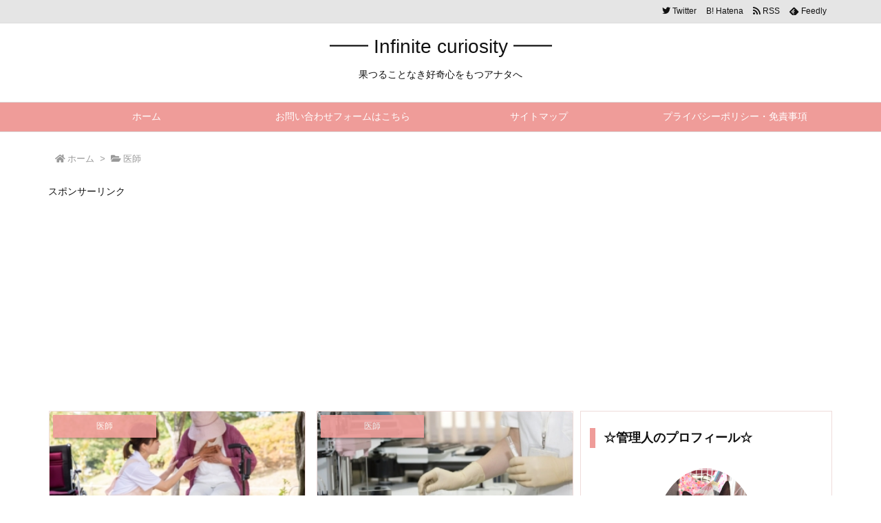

--- FILE ---
content_type: text/html; charset=utf-8
request_url: https://www.google.com/recaptcha/api2/aframe
body_size: 263
content:
<!DOCTYPE HTML><html><head><meta http-equiv="content-type" content="text/html; charset=UTF-8"></head><body><script nonce="ctH9ogrmzEga93s_JbamYg">/** Anti-fraud and anti-abuse applications only. See google.com/recaptcha */ try{var clients={'sodar':'https://pagead2.googlesyndication.com/pagead/sodar?'};window.addEventListener("message",function(a){try{if(a.source===window.parent){var b=JSON.parse(a.data);var c=clients[b['id']];if(c){var d=document.createElement('img');d.src=c+b['params']+'&rc='+(localStorage.getItem("rc::a")?sessionStorage.getItem("rc::b"):"");window.document.body.appendChild(d);sessionStorage.setItem("rc::e",parseInt(sessionStorage.getItem("rc::e")||0)+1);localStorage.setItem("rc::h",'1768991210331');}}}catch(b){}});window.parent.postMessage("_grecaptcha_ready", "*");}catch(b){}</script></body></html>